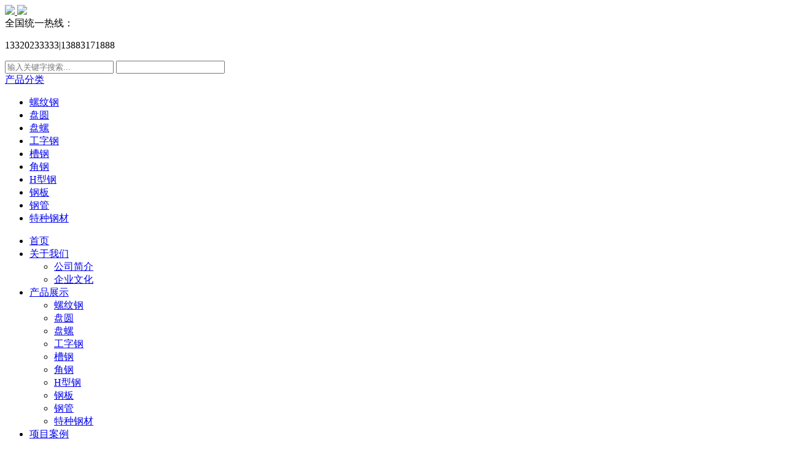

--- FILE ---
content_type: text/html
request_url: http://zhengweishiye.com/screw/126.html
body_size: 6001
content:

<!DOCTYPE html>
<html>
<head>
<meta charset="utf-8">
<title>槽钢-重庆正伟实业有限公司</title>
<meta name="keywords" content="槽钢," />
<meta name="description" content="槽钢是截面为凹槽形的长条钢材，属建造用和机械用碳素结构钢，是复杂断面的型钢钢材，其断面形状为凹槽形。槽钢主要用于建筑结构、幕墙工程、机械设备和车辆制造等。" />
<link rel="stylesheet" href="/i/reset.css" />
<link rel="stylesheet" href="/i/_zw.css" />
<script src="/i/js/jquery-1.8.3.min.js"></script>
<script src="/i/js/focus.js"></script>
<script src="/i/js/jqthumb.min.js"></script>
<script src="/i/js/jquery.nicescroll.js"></script>
<script src="/i/js/carouFredSel-6.2.1-min.js"></script>
<script src="/i/js/global.js"></script>
<script type="text/javascript" src="https://api.map.baidu.com/api?v=2.0&ak=YHNNKyxgaHjw7feeYvDCmv8G"></script>
<meta name="viewport" content="width=device-width, initial-scale=1.0, minimum-scale=1.0, maximum-scale=1.0, user-scalable=no,minimal-ui">
<meta name="apple-mobile-web-app-capable" content="yes">
<meta name="apple-mobile-web-app-status-bar-style" content="black-translucent">
<meta content="telephone=no" name="format-detection">
<meta name="screen-orientation" content="portrait">
<meta name="full-screen" content="yes">
<meta name="browsermode" content="application">
<meta name="x5-orientation" content="portrait">
<meta name="x5-fullscreen" content="true">
<meta name="x5-page-mode" content="app">
</head>
<body>
<div class="app" data-server-rendered="true"><div><div><div class="top-box dhxg"><div class="area"><a href="/" class="logo left"><img src="/i/logo1.jpg" class="t1"> <img src="/i/logo2.jpg" class="t2"></a> <div class="search-box clear"><div class="info"><span class="title">全国统一热线：</span> <p>13320233333|13883171888</p></div> <div class="search-form search"><input type="text" placeholder="输入关键字搜索..." name="keywords" id="keywords" class="input_txt"> <input value type="buttom" class="search-btn input_but"></div></div></div></div> <div class="nav-box dhxg"><div class="area"><div class="fixed-menu-box"><a href="#none" class="fixed-menu-title">产品分类<i class="icon"></i></a> <div class="fixed-menu"><ul class="fixed-menu-list"><li><a href="/screw/">螺纹钢</a></li><li><a href="/circle/">盘圆</a></li><li><a href="/conch/">盘螺</a></li><li><a href="/beam/">工字钢</a></li><li><a href="/channel/">槽钢</a></li><li><a href="/angle/">角钢</a></li><li><a href="/Hbeam/">H型钢</a></li><li><a href="/plate/">钢板</a></li><li><a href="/pipe/">钢管</a></li><li><a href="/special/">特种钢材</a></li></ul></div></div> <ul class="list-nav clear right"><li class="list-item"><a href="/">首页</a></li> <li class="list-item"><a href="/company/">关于我们</a> <div class="sec-box"><ul class="sec-menu"><li><a href="/company/">公司简介</a></li> <li><a href="/culture/">企业文化</a></li></ul></div></li> <li class="list-item active"><a href="/screw/">产品展示</a> <div class="sec-box"><ul class="sec-menu"><li><a href="/screw/">螺纹钢</a></li><li><a href="/circle/">盘圆</a></li><li><a href="/conch/">盘螺</a></li><li><a href="/beam/">工字钢</a></li><li><a href="/channel/">槽钢</a></li><li><a href="/angle/">角钢</a></li><li><a href="/Hbeam/">H型钢</a></li><li><a href="/plate/">钢板</a></li><li><a href="/pipe/">钢管</a></li><li><a href="/special/">特种钢材</a></li></ul></div></li> <li class="list-item"><a href="/processing/">项目案例</a> <div class="sec-box"><ul class="sec-menu"></ul></div></li> <li class="list-item"><a href="/companyb/">新闻中心</a> <div class="sec-box"><ul class="sec-menu"><li><a href="/companyb/">公司新闻</a></li><li><a href="/Industry/">行业动态</a></li></ul></div></li> <li class="list-item"><a href="/contact/">联系我们</a> <div class="sec-box"><ul class="sec-menu"></ul></div></li></ul></div></div></div> <div class="banner-box dhxg"><div class="m-slide"><div class="scroll-box"><ul class="scroll-content"><li><a><img src="/d/zhengwei/uploadimg/202107/41503b48da3375624e839cd25d36c93b.jpg" class="sjyc"><img src="/d/zhengwei/uploadimg/202107/eae8c58871034a3649ff0576207c4415.jpg" class="sjcx"></a></li></ul></div> <ul class="slider" style="display:none;"></ul></div></div> <div class="sjcx navs"><div class="cen"><ul><li><a href="/">首页</a></li> <li><a href="/company/">关于我们</a></li> <li><a href="/screw/">产品展示</a></li> <li><a href="/processing/">加工案例</a></li> <li><a href="/companyb/">新闻中心</a></li> <li><a href="/contact/">联系我们</a></li></ul></div></div> <div class="main-box inner dhxg2"><div class="area"><div class="u-menubox left"><div class="lt1"><div class="u-title-box"><h1>槽钢</h1> <p class="toupper">Screw thread steel </p></div> <div class="u-menulist"> <h4><a href="/screw" aria-current="page" class="router-link-exact-active router-link-active"><span>螺纹钢</span></a></h4><h4><a href="/circle"><span>盘圆</span></a></h4><h4><a href="/conch"><span>盘螺</span></a></h4><h4><a href="/beam"><span>工字钢</span></a></h4><h4 class="active"><a href="/channel"><span>槽钢</span></a></h4><h4><a href="/angle"><span>角钢</span></a></h4><h4><a href="/Hbeam"><span>H型钢</span></a></h4><h4><a href="/plate"><span>钢板</span></a></h4><h4><a href="/pipe"><span>钢管</span></a></h4><h4><a href="/special"><span>特种钢材</span></a></h4></div> <div class="u-dynamic"><div class="d-titleBox clear"><h4>最新动态</h4> <a href="/company/">MORE</a></div> <div class="dy-slide"><div class="m-slide"><div class="scroll-box"><ul class="scroll-content"><li><a href="/screw/171.html"><img src="/d/zhengwei/uploadimg/202106/cfdef72bae7fb09bbe5b10d1c224ffa7.jpg" alt="推动钢铁行业低碳转型 引领工业碳达峰与碳中和" title="推动钢铁行业低碳转型 引领工业碳达峰与碳中和"> <p class="title">推动钢铁行业低碳转型 引领工业碳达峰与碳中和</p></a></li><li><a href="/screw/170.html"><img src="/d/zhengwei/uploadimg/202106/e1d184f12ca8675e843c21fc1e9a9826.jpg" alt="从政府工作报告看钢材市场走势" title="从政府工作报告看钢材市场走势"> <p class="title">从政府工作报告看钢材市场走势</p></a></li></ul> <div class="bg"></div></div> <ul class="slider"></ul></div></div></div> <div class="u-telbox"><p><img src="/i/201811062019796.jpg"></p> <div class="telbox"><p class="tel-title">咨询电话HOTLINE</p> <p class="tel">座机：023-68923456、68925678、62558688、62568688</p> <p class="tel">手机：13320233333、13883171888、13272984696</p> <i class="line"></i> <p class="addr">重庆市巴南区界石镇华南城钢材市场875号附1号</p></div></div></div></div> <div class="u-page"><div class="up-title "><ul class="up-nav clear"><li><a href="/">首页</a></li> <li style="display: initial"><span><a href="/screw" aria-current="page" class="router-link-exact-active router-link-active"> &gt; 产品展示 </a></span><span><a href="/channel"> &gt; 槽钢 </a></span></li></ul></div> <div class="u-content"><div class="pro-infoBox dhxg"><div class="pro-picBox m-slide"><ul class="clear"><li><a href="javascript:;"><img src="/d/zhengwei/uploadimg/202107/d316449e5d1a114bc867a95ce004ce2a.jpg"></a></li></ul></div> <div class="pro-info"><div class="info"><h4 class="p-title">槽钢</h4></div> <div class="slider"><a href="#none" class="prev"></a> <a href="#none" class="next"></a></div></div></div> <div class="pro-detailBox dhxg2"><div class="pro-nav clear"><a href="#none" class="active">案例详情</a> <a href="#none">同类案例</a></div> <div class="detail-item"><div class="content"><p>槽钢是截面为凹槽形的长条钢材，属建造用和机械用碳素结构钢，是复杂断面的型钢钢材，其断面形状为凹槽形。槽钢主要用于建筑结构、幕墙工程、机械设备和车辆制造等。</p></div></div> <div class="detail-item" style="display: none;"><ul class="detail-proList jqthumb-img"><li><a href="/screw/14.html"><div class="img"><div class="jqthumb" style="width: 100%; height: 100%; position: relative; overflow: hidden; display: block;"><div style="width:100%;height:100%;background-image:url(/d/zhengwei/uploadimg/202106/9a6130b8dd5fb38bc0d18c3c81ca947b.jpg);background-repeat:no-repeat;background-position:50% 50%;background-size:cover;position:absolute;top:0%;left:0%;"></div></div><img src="/d/zhengwei/uploadimg/202106/9a6130b8dd5fb38bc0d18c3c81ca947b.jpg" style="display: none;"></div> <p>槽钢</p></a></li><li><a href="/screw/15.html"><div class="img"><div class="jqthumb" style="width: 100%; height: 100%; position: relative; overflow: hidden; display: block;"><div style="width:100%;height:100%;background-image:url(/d/zhengwei/uploadimg/202106/3baf3d683d4a6074565789ce1734d21d.jpg);background-repeat:no-repeat;background-position:50% 50%;background-size:cover;position:absolute;top:0%;left:0%;"></div></div><img src="/d/zhengwei/uploadimg/202106/3baf3d683d4a6074565789ce1734d21d.jpg" style="display: none;"></div> <p>槽钢</p></a></li><li><a href="/screw/16.html"><div class="img"><div class="jqthumb" style="width: 100%; height: 100%; position: relative; overflow: hidden; display: block;"><div style="width:100%;height:100%;background-image:url(/d/zhengwei/uploadimg/202106/b8ee65776539a9c791f59c5a8ca3dfca.jpg);background-repeat:no-repeat;background-position:50% 50%;background-size:cover;position:absolute;top:0%;left:0%;"></div></div><img src="/d/zhengwei/uploadimg/202106/b8ee65776539a9c791f59c5a8ca3dfca.jpg" style="display: none;"></div> <p>槽钢</p></a></li></ul></div></div> <div class="pro-more dhxg"><h4 class="more-title">更多产品</h4> <ul class="pro-list jqthumb-img clear"><li><a href="/screw/107.html"><div class="img"><img src="/d/zhengwei/uploadimg/202107/f66b2ac169c4adfab2b5067691c1aadc.jpg"></div> <div class="info"><span class="toupper"></span> <p>螺纹钢</p></div></a></li><li><a href="/screw/106.html"><div class="img"><img src="/d/zhengwei/uploadimg/202107/bf60a820930c30f6e87963ec91bee4d9.jpg"></div> <div class="info"><span class="toupper"></span> <p>螺纹钢</p></div></a></li><li><a href="/screw/55.html"><div class="img"><img src="/d/zhengwei/uploadimg/202107/fb119fdf97e071bb7c0bb43624b84c63.jpg"></div> <div class="info"><span class="toupper"></span> <p>H型钢</p></div></a></li></ul></div></div></div></div></div> <div><div class="footer"><div class="area"><div class="ft-detail clear"><div class="link-group clear"><leteral><div class="link-item mgrt0"><h4>关于我们</h4> <a href="/companyb/">公司简介</a></div></leteral> <leteral><div class="link-item mgrt0"><h4>产品展示</h4> <a href="/screw/">螺纹钢</a><a href="/circle/">盘圆</a><a href="/conch/">盘螺</a><a href="/beam/">工字钢</a><a href="/channel/">槽钢</a><a href="/angle/">角钢</a><a href="/Hbeam/">H型钢</a><a href="/plate/">钢板</a><a href="/pipe/">钢管</a><a href="/special/">特种钢材</a></div></leteral> <leteral><div class="link-item mgrt0"><h4>项目案例</h4></div></leteral> <leteral><div class="link-item"><h4>新闻中心</h4> <a href="/companyb/">公司新闻</a><a href="/Industry/">行业动态</a></div></leteral></div> <leteral><div class="tel-box"><h2>为您全心服务</h2> <p class="tel">电 话：<em>023-6892345、68925678、62558688、62568688 </em></p> <p class="print">手机：<em>13320233333、13883171888、13272984696</em></p> <p class="addr">公司地址：重庆市巴南区界石镇华南城钢材市场875号附1号</p></div> <div class="code right"><div class="img"><img src="/d/zhengwei/uploadimg/202106/23bdf30ee269c842b9d36a929b766828.jpg"> <img src="/d/zhengwei/uploadimg/202106/3f938702e4324f30ea8b830b4aa023dc.jpg"> <img src="/d/zhengwei/uploadimg/202109/2ef07c71dbcd94ffb147727ba0c378c8.jpg"></div> <p>微信关注我们</p></div></leteral></div> <div class="copyright"><p class="left">重庆正伟实业（巨恒钢材）有限公司：版权所有  备案号：<a href="https://beian.miit.gov.cn/" target="_blank">渝ICP备2021006725号-1</a> <a href="https://www.paichen.net/" target="_blank" rel="nofollow">技术支持：派臣科技</a></p></div></div> <div class="sjcx xtup"><a href="javascript:void(0)" onclick="$('html,body').stop().animate({'scrollTop':'0'})" title="返回顶部" rel="nofollow" class="Xtop">返回顶部</a></div></div> <div class="m-client sjyc"><ul class="j-child-num clear"><li class="child-1"><div class="u-box"><a href="/" class="u-a"><div class="icoBox"><i class="ico"></i></div></a></div></li> <li class="client-text child-2"><div class="u-box" style="width: 42px; margin-left: 0px;"><a href="javascript:;" class="u-a"><div class="icoBox"><i class="ico"></i></div> <div class="text">13320233333|13883171888</div></a></div></li> <li class="child-3"><div class="u-box"><a href="http://wpa.qq.com/msgrd?v=3&uin=67188488&site=qq&menu=yes" target="_blank" class="u-a"><div class="icoBox"><i class="ico"></i></div></a></div></li> <li class="client-weixin child-4"><div class="u-box"><a href="javascript:;" class="u-a"><div class="icoBox"><i class="ico"></i></div> <div class="erwei"><img src="/d/zhengwei/uploadimg/202106/23bdf30ee269c842b9d36a929b766828.jpg" alt="重庆正伟实业有限公司">微信扫一扫</div></a></div></li></ul> <div class="goTop" style="display: block;"><a href="javascritp:;"></a></div></div> <div class="m-footer sjcx clear"><ul class="j-child-neat"><li><a href="/" class="icon home"><span class="u-img"><img src="/i/home.png"></span><span class="u-title">网站首页</span></a></li> <li class="show-li"><a class="icon tel show-a"><span class="u-img"><img src="/i/tel.png"></span><span class="u-title">电话咨询</span></a> <dl class="show-ul"><dd><a href="tel:023-6892345">电话一：023-6892345</a></dd> <dd><a href="tel:68925678">电话二：68925678</a></dd> <dd><a href="tel:62558688">电话三：62558688</a></dd> <dd><a href="tel:62568688">电话四：62568688</a></dd></dl></li> <li class="show-li"><a href="http://wpa.qq.com/msgrd?v=3&uin=67188488&site=qq&menu=yes" target="_blank" class="icon board"><span class="u-img"><img src="/i/board.png"></span><span class="u-title">留言咨询</span></a></li> <li class="last"><a href="http://api.map.baidu.com/geocoder?output=html&address=重庆市巴南区界石镇华南城钢材市场875号附1号" class="icon map"><span class="u-img"><img src="/i/map.png"></span><span class="u-title">公司地址</span></a></li></ul></div></div></div></div>
</body>
<script type="text/javascript">
//地图
var map = new BMap.Map("map");
var point = new BMap.Point(106.549885, 29.606525);
var marker = new BMap.Marker(point);
map.addOverlay(marker);
map.centerAndZoom(point, 15);
map.setZoom(18);
//map.enableScrollWheelZoom(); //启用地图滚轮放大缩小
//地图事件设置函数：
function setMapEvent()
{
map.enableDragging(); //启用地图拖拽事件，默认启用(可不写)
//map.enableScrollWheelZoom(); //启用地图滚轮放大缩小
map.enableDoubleClickZoom(); //启用鼠标双击放大，默认启用(可不写)
map.enableKeyboard(); //启用键盘上下左右键移动地图
}
var opts = {
width: 240,
height: 100,
title: "中雷律所 ",
enableMessage: false,
message: ""
}
var top_left_control = new BMap.ScaleControl(
{
anchor: BMAP_ANCHOR_TOP_LEFT
}); // 左上角，添加比例尺
var top_left_navigation = new BMap.NavigationControl();
map.addControl(top_left_control);
map.addControl(top_left_navigation);
var infoWindow = new BMap.InfoWindow("地址：重庆市渝北区<br />电话：023-88636315", opts); // 创建信息窗口对象
map.openInfoWindow(infoWindow, point);
marker.addEventListener("click", function()
{
map.openInfoWindow(infoWindow, point);
});
</script>
</html>